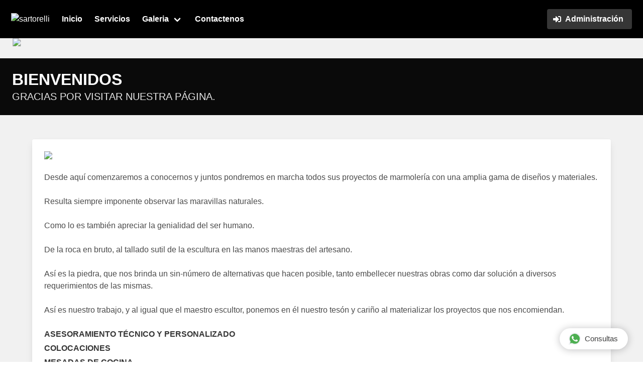

--- FILE ---
content_type: text/html; charset=UTF-8
request_url: http://alegremarmoles.com.ar/index.php/galeria-de-fotos/mesada_banos.php
body_size: 6150
content:
<!DOCTYPE html>
<html>
<!DOCTYPE html>
<html>
<head>
    <meta charset="UTF-8">
    <meta name="viewport" content="width=device-width, initial-scale=1.0">
	<meta name="description" content="Marmoles, mesadas, reparaciones, remodelaciones, instalaciones, bachas, accesorios, baños, pisos, paredes, etc">
	<title>ALEGRE MARMOLES</title>
    <link rel="icon" type="image/png" href="images/logo.png">
    <link rel="stylesheet" href="https://cdn.jsdelivr.net/npm/bulma@0.9.3/css/bulma.min.css">
    <link rel="stylesheet" href="https://fonts.googleapis.com/css?family=Roboto:400,700&display=swap">
    <link rel="stylesheet" href="https://cdnjs.cloudflare.com/ajax/libs/font-awesome/5.15.3/css/all.min.css">
	<script src="https://www.google.com/recaptcha/api.js" async defer></script>
    <style>
        /* Estilo para el menú */
        body {
            background-image: url('images/backgound_web.jpg'); /* Ruta de la imagen de fondo */
            background-size: cover; /* Ajustar imagen al tamaño de la ventana */
            background-position: center; /* Centrar la imagen */
            background-repeat: no-repeat; /* Evitar que la imagen se repita */
        }

        #menu {
            background: #000000; /* Ruta de la imagen de fondo */         
            padding: 10px; /* Añadir algo de espacio alrededor del menú */
            margin: 0; /* Eliminar márgenes predeterminados */
        }
        
        /* Estilo para los elementos del menú */
        #menu ul {
            list-style-type: none; /* Eliminar viñetas de la lista */
            padding: 0;
            margin: 0;
        }

        #menu ul li {
            display: inline; /* Mostrar elementos en línea */
            margin-right: 20px; /* Agregar un espacio entre los elementos */
        }

        #menu ul li a {
            text-decoration: none; /* Eliminar subrayado de los enlaces */
            color: #c3c3c3; /* Color del texto del enlace */
            transition: color 0.3s; /* Transición suave para el cambio de color */
        }

        #menu ul li a:hover {
            color: #c3c3c3; /* Cambiar el color del texto al color de fondo al pasar el mouse */
        }
    </style>
</head>
<body>
    <header class="bg-black">
        <div class="boxed-container">
            <nav class="navbar is-black" id="menu" role="navigation" aria-label="main navigation">
                <div class="navbar-brand">
                    <a class="navbar-item">
                        <img src="images/logo_completo.png" alt="sartorelli" style="max-height: 60px;">
                    </a>
                    <a role="button" class="navbar-burger" aria-label="menu" aria-expanded="false" id="burger-menu">
                        <span aria-hidden="true"></span>
                        <span aria-hidden="true"></span>
                        <span aria-hidden="true"></span>
                    </a>
                </div>

                <div id="navbarBasicExample" class="navbar-menu">
                    <div class="navbar-start">
                        <a class="navbar-item is-dark" href="index.php">
                            <strong>Inicio</strong>
                        </a>
                        <a class="navbar-item" href="servicios.php">
                            <strong>Servicios</strong>
                        </a>

                        <div class="navbar-item has-dropdown is-hoverable">
                            <a class="navbar-link">
                              <strong> Galeria</strong>
                            </a>

                            <div class="navbar-dropdown">
                                <a class="navbar-item" href="mesada_cocina.php">
                                    Mesadas de Cocina
                                </a>
                                <a class="navbar-item" href="mesada_banos.php">
                                    Mesadas de Baño
                                </a>
                                <a class="navbar-item" href="bachas.php">
                                    Cambios de Bachas
                                </a>
                                <a class="navbar-item" href="remodelaciones.php">
                                    Remodelaciones
                                </a>
                                <a class="navbar-item" href="restauraciones.php">
                                    Restauraciones
                                </a>
                                <a class="navbar-item" href="trasforos.php">
                                    Trasforos
                                </a>
                                <a class="navbar-item" href="instalaciones.php">
                                    Instalaciones
                                </a>
                            </div>
                        </div>
                        <a class="navbar-item" href="contactenos.php">
                            <strong>Contactenos</strong>
                        </a>
                    </div>
                    <div class="navbar-end">
                        <div class="navbar-item">
                            <div class="buttons">
                                <a class="button is-dark" href="administracion/index.php" target="_blank">
                                    <span class="icon"><i class="fas fa-sign-in-alt"></i></span>
                                    <strong>Administración</strong>
                                </a>
                            </div>
                        </div>
                    </div>
                </div>
            </nav>
        </div>
    </header>

    <script>
        // Agregar evento de clic al botón de hamburguesa
        document.getElementById("burger-menu").addEventListener("click", function() {
            // Obtener el menú desplegable por su ID
            var menu = document.getElementById("navbarBasicExample");
            // Alternar la clase "is-active" para mostrar u ocultar el menú desplegable
            menu.classList.toggle("is-active");
        });
    </script>
	<!DOCTYPE html>
<html lang="es">
<head>
  <meta charset="UTF-8">
  <meta name="viewport" content="width=device-width, initial-scale=1.0">
  <title>Slider con Bulma</title>
  <link rel="stylesheet" href="https://cdn.jsdelivr.net/npm/bulma@0.10.5/css/bulma.min.css">
  <style>
    .slider-container {
      position: relative;
      overflow: hidden;
      width: auto; /* Asegurar que el slider ocupe todo el ancho de la página */
      max-height: 640px; /* Establecer la altura máxima del slider */
    }
    .slider {
      display: flex;
      transition: transform 0.5s; /* Efecto de transición inicial */
    }
    .slider img {
      flex: 1 0 100%; /* Ajustar el tamaño de la imagen para ocupar todo el ancho del slider */
      height: auto;
      object-fit: cover; /* Ajustar el tamaño de la imagen para cubrir el contenedor */
    }
  </style>
</head>
<body>

<div class="slider-container">
  <div class="slider">
    <!-- Las imágenes se cargarán aquí dinámicamente -->
    <img src="images/banners/picture4.jpg">
    <img src="images/banners/picture2.jpg">
    <img src="images/banners/picture3.jpg">
    <img src="images/banners/picture1.jpg">
    <img src="images/banners/picture5.jpg">
  </div>
</div>

<script>
  document.addEventListener("DOMContentLoaded", function() {
    const slider = document.querySelector(".slider");
    const slides = slider.querySelectorAll("img");
    let currentSlideIndex = 0;
    let slideWidth = slides[0].clientWidth;
    let timingFunctions = ['ease', 'ease-in', 'ease-out', 'ease-in-out', 'linear'];

    function nextSlide() {
      currentSlideIndex = (currentSlideIndex + 1) % slides.length;
      slideWidth = slides[currentSlideIndex].clientWidth;
      slider.style.transform = `translateX(-${currentSlideIndex * slideWidth}px)`;
      applyRandomTransition(); // Aplicar una función de transición aleatoria
    }

    setInterval(nextSlide, 3000); // Cambiar al siguiente imagen cada 3 segundos

    // Función para aplicar una función de transición aleatoria
    function applyRandomTransition() {
      const randomIndex = Math.floor(Math.random() * timingFunctions.length);
      slider.style.transitionTimingFunction = timingFunctions[randomIndex]; // Aplicar la función de transición aleatoria
    }
  });
</script>

</body>
</html>
</body>
</html>

<head>
    <meta name="viewport" content="width=device-width, initial-scale=1">

</head>

<body>
    <br>
    <section class="hero is-small is-black">
        <div class="hero-body">
            <p class="title">BIENVENIDOS</p>
            <p class="subtitle">GRACIAS POR VISITAR NUESTRA PÁGINA.</p>
        </div>
    </section>
    <section class="section">
        <div class="container">
            <div class="columns">
                <div class="column">
                    <div class="card">
                        <div class="card-content">
							<figure class="image is-256x256">
							<img src="images/galeria/remodelaciones/img-20180320-wa0028.jpg">
							</figure>
							<br>
                            Desde aquí comenzaremos a conocernos y juntos pondremos en marcha todos sus proyectos de marmolería con una amplia gama de diseños y materiales.<br>
                                <br>
                                Resulta siempre imponente observar las maravillas naturales.<br>
                                <br>
                                Como lo es también apreciar la genialidad del ser humano.<br>
                                <br>
                                De la roca en bruto, al tallado sutil de la escultura en las manos maestras del artesano.<br>
                                <br>
                                Así es la piedra, que nos brinda un sin-número de alternativas que hacen posible, tanto embellecer nuestras obras como dar solución a diversos requerimientos de las mismas.<br><br>
                                Así es nuestro trabajo, y al igual que el maestro escultor, ponemos en él nuestro tesón y cariño al materializar los proyectos que nos encomiendan.<br>
                            </p>
							<br>
                            <ul class="content">
                                <li><strong>ASESORAMIENTO TÉCNICO Y PERSONALIZADO</strong></li>
                                <li><strong>COLOCACIONES</strong></li>
                                <li><strong>MESADAS DE COCINA</strong></li>
                            </ul>
                        </div>
                    </div>
                </div>
            </div>
        </div>
    </section>
</body>

<!DOCTYPE html>
<html lang="es">
    <style>
        body {
            background-image: url('images/backgound_web.jpg'); /* Ruta de la imagen de fondo */
            background-size: cover; /* Ajustar imagen al tamaño de la ventana */
            background-position: center; /* Centrar la imagen */
            background-repeat: no-repeat; /* Evitar que la imagen se repita */
        }

        /* Estilo para el menú */
        #foother {
            background-color: #cccccc; /* Color de fondo del menú */
            margin: 0; /* Eliminar márgenes predeterminados */
        }

	.social-links a {
    color: black; /* Cambia el color de los iconos a negro */
}
	
    </style>

</head>
<body>
	<!doctype html>
<html>
<head>
<meta charset="utf-8">
<title>Documento sin tÃ­tulo</title>
</head>
<!-- Inicio de Pluging WhatsApp -->

<div id='whatsapp-chat' class='hide'>
	<div class='header-chat'>
	<div class='head-home'><h3>Atencion al Cliente</h3>
		<div class='info-avatar'><img src='images/logo.png'/></div>
		
	</div>

	<div class='get-new'>
		<div id='get-nama'>Consultas</div>
		
	</div>
</div>

<div class='start-chat'>
<div class='first-msg'><span>Hola! En que puedo ayudarte?</span></div>
<div class='blanter-msg'><textarea id='chat-input' placeholder='Escribe un mensaje' maxlength='120' row='1'></textarea>
<a href='#' onclick="enviar_mensaje();" id='send-it'>Enviar</a></div></div>
<div id='get-number'>541144388711</div><a class='close-chat' onclick="cerrar_chat();" href='#'>x</a>
</div>


<a class='blantershow-chat' onclick="mostrar_chat();" href='#' title='Show Chat'><svg width="20" viewBox="0 0 24 24"><defs/><path fill="#eceff1" d="M20.5 3.4A12.1 12.1 0 0012 0 12 12 0 001.7 17.8L0 24l6.3-1.7c2.8 1.5 5 1.4 5.8 1.5a12 12 0 008.4-20.3z"/><path fill="#4caf50" d="M12 21.8c-3.1 0-5.2-1.6-5.4-1.6l-3.7 1 1-3.7-.3-.4A9.9 9.9 0 012.1 12a10 10 0 0117-7 9.9 9.9 0 01-7 16.9z"/><path fill="#fafafa" d="M17.5 14.3c-.3 0-1.8-.8-2-.9-.7-.2-.5 0-1.7 1.3-.1.2-.3.2-.6.1s-1.3-.5-2.4-1.5a9 9 0 01-1.7-2c-.3-.6.4-.6 1-1.7l-.1-.5-1-2.2c-.2-.6-.4-.5-.6-.5-.6 0-1 0-1.4.3-1.6 1.8-1.2 3.6.2 5.6 2.7 3.5 4.2 4.2 6.8 5 .7.3 1.4.3 1.9.2.6 0 1.7-.7 2-1.4.3-.7.3-1.3.2-1.4-.1-.2-.3-.3-.6-.4z"/></svg> 
Consultas</a>

<style>
body {
    font-family: "Lato", sans-serif;
    background: #f1f1f1;
}
a:link,
a:visited {
    color: #444;
    text-decoration: none;
    transition: all 0.4s ease-in-out;
}
hh1 {
    font-size: 15px;
    text-align: center;
    display: block;
    background: linear-gradient(to right top, #6f96f3, #164ed2);
    padding: 20px;
    color: #fff;
    border-radius: 50px;
}


/* CSS Whatsapp Chat */
#whatsapp-chat {
    position: fixed;
    background: #fff;
    width: 370px;
    border-radius: 10px;
    box-shadow: 0 1px 15px rgba(32, 33, 36, 0.28);
    bottom: 90px;
    right: 30px;
    overflow: hidden;
    z-index: 99;
    animation-name: showchat;
    animation-duration: 1s;
    transform: scale(1);
}

a.blantershow-chat {
    /*   background: #009688; */
    background: #fff;
    color: #404040;
    position: fixed;
    display: flex;
    font-weight: 300;
    justify-content: space-between;
    z-index: 98;
    bottom: 25px;
    right: 30px;
    font-size: 15px;
    padding: 10px 20px;
    border-radius: 30px;
    box-shadow: 0 1px 15px rgba(32, 33, 36, 0.28);
}

a.blantershow-chat svg {
    transform: scale(1.2);
    margin: 0 10px 0 0;
}

.header-chat {
    background: #095e54;
    color: #fff;
    padding: 20px;
}
.header-chat h3 {
    margin: 0 0 10px;
}
.header-chat p {
    font-size: 14px;
    line-height: 1.7;
    margin: 0;
}
.info-avatar {
    position: relative;
}
.info-avatar img {
    border-radius: 100%;
    width: 50px;
    float: left;
    margin: 0 10px 0 0;
}
.info-avatar:before {
    content: "\f232";
    z-index: 1;
    font-family: "Font Awesome 5 Brands";
    background: #23ab23;
    color: #fff;
    padding: 4px 5px;
    border-radius: 100%;
    position: absolute;
    top: 30px;
    left: 30px;
}

.info-chat span {
    display: block;
}
#get-label,
span.chat-label {
    font-size: 12px;
    color: #888;
}
#get-nama,
span.chat-nama {
    margin: 5px 0 0;
    font-size: 15px;
    font-weight: 700;
    color: #222;
}
#get-label,
#get-nama {
    color: #fff;
}
span.my-number {
    display: none;
}
.blanter-msg {
    color: #444;
    padding: 20px;
    font-size: 12.5px;
    text-align: center;
    border-top: 1px solid #ddd;
}
textarea#chat-input {
    border: none;
    font-family: "Arial", sans-serif;
    width: 100%;
    height: 35px;
    outline: none;
    resize: none;
}
a#send-it {
    color: #555;
    width: 60px;
    margin: -5px 0 0 5px;
    font-weight: 700;
    padding: 8px;
    background: #eee;
    border-radius: 10px;
}
.first-msg {
    background: #f5f5f5;
    padding: 30px;
    text-align: center;
}
.first-msg span {
    background: #e2e2e2;
    color: #333;
    font-size: 14.2px;
    line-height: 1.7;
    border-radius: 10px;
    padding: 15px 20px;
    display: inline-block;
}
.start-chat .blanter-msg {
    display: flex;
}
#get-number {
    display: none;
}
a.close-chat {
    position: absolute;
    top: 5px;
    right: 15px;
    color: #fff;
    font-size: 30px;
}
@keyframes showhide {
    from {
        transform: scale(0.5);
        opacity: 0;
    }
}
@keyframes showchat {
    from {
        transform: scale(0);
        opacity: 0;
    }
}
@media screen and (max-width: 380px) {
    #whatsapp-chat {
        width: auto;
        left: 5%;
        right: 5%;
        font-size: 80%;
    }
}
.hide {
    display: none;
    animation-name: showhide;
    animation-duration: 1.5s;
    transform: scale(1);
    opacity: 1;
}
.show {
    display: block;
    animation-name: showhide;
    animation-duration: 1.5s;
    transform: scale(1);
    opacity: 1;
}


</style>
<script>

function enviar_mensaje(){
	var a = document.getElementById("chat-input");
    if ("" != a.value) {
        var b = document.getElementById("get-number").innerHTML,c = document.getElementById("chat-input").value, d = "https://web.whatsapp.com/send", e = b,  f = "&text=" + c;
        if (/Android|webOS|iPhone|iPad|iPod|BlackBerry|IEMobile|Opera Mini/i.test(navigator.userAgent)) var d = "whatsapp://send";  var g = d + "?phone=" + e + f;  window.open(g, "_blank");
    }
}

const whatsapp_chat =document.getElementById("whatsapp-chat");
   
   function cerrar_chat(){
		whatsapp_chat.classList.add("hide");
		whatsapp_chat.classList.remove("show");
	   
   }
   
   function mostrar_chat(){
	    whatsapp_chat.classList.add("show");
		whatsapp_chat.classList.remove("hide");
   }
    
</script>


<!-- Fin de Pluging WhatsApp -->

<body>
</body>
</html>
<footer class="footer" id="foother">
    <div class="container">
        <div class="columns">
            <div class="column is-half">
                <div class="columns is-half">
                    <div class="column is-one-third">
                        <figure class="image is-64x64">
                            <img src="images/logo.png" alt="Logo de la empresa">
                        </figure>
                    </div>
                    <div class="column is-half">
						<p><strong>Ciudad:</strong> Ciudad Autónoma de Buenos Aires</p>
						<p><strong>Provincia:</strong> Buenos Aires</p>
						<p><strong>Pais:</strong> Argentina</p>
						<p><strong>Teléfono:</strong> +54 9 11 4438-8711</p>
						<p><strong>E-mail:</strong> info@alegremarmoles.com.ar</p>
                    </div>
					<div class="column is-half">
                    <div class="content has-text-centered">
                        <p><strong>Seguinos en las redes</strong></p>
                        <div class="social-links">
                            <a href="https://www.facebook.com/beetto.alegree" target="_blank"><i class="fab fa-facebook-square fa-2x"></i></a>
                            <a href="https://www.instagram.com/alegremarmoles/" target="_blank"><i class="fab fa-instagram-square fa-2x"></i></a>
                            <a href="https://www.linkedin.com/in/jos%C3%A9-alberto-alegre-9839706b/" target="_blank"><i class="fab fa-linkedin fa-2x"></i></a>

                        </div>
                    </div>
					</div>
                    <div class="column is-half">
						<p><strong>Horarios de Atención:</strong><br>
							<strong>Lunes a Viernes</strong>
							<br>08:00 a 18:00
							<br><strong>Sábados</strong>
							<br>08:00 a 12:00
						</p>
                    </div>

                </div>
            </div>
        </div>
    </div>
<br>	
	<div class="content has-text-centered">
      	<p style="display: inline-block; vertical-align: middle;">
     	<strong> Todos los derechos reservados &copy; <span id="currentYear"</strong>></span>
    	</p>
  	</div>
	<div class="content has-text-centered">
		<p style="display: inline-block; vertical-align: middle;">
			<a href="https://www.damweb.com.ar" target="_blank"><img src="https://www.damweb.com.ar/templates/damweb2/img/logo.png" alt="DAMWEB" style="max-width: 80px; height: auto; display: inline-block; vertical-align: middle; margin-right: 20px;"></a>
		</p>
	</div>
</footer>
</body>
	<script>
	  document.addEventListener('DOMContentLoaded', function() {
		var currentYear = new Date().getFullYear(); // Obtiene el año actual
		document.getElementById('currentYear').textContent = currentYear; // Agrega el año al elemento span
	  });
	</script>
</html>

</html>
